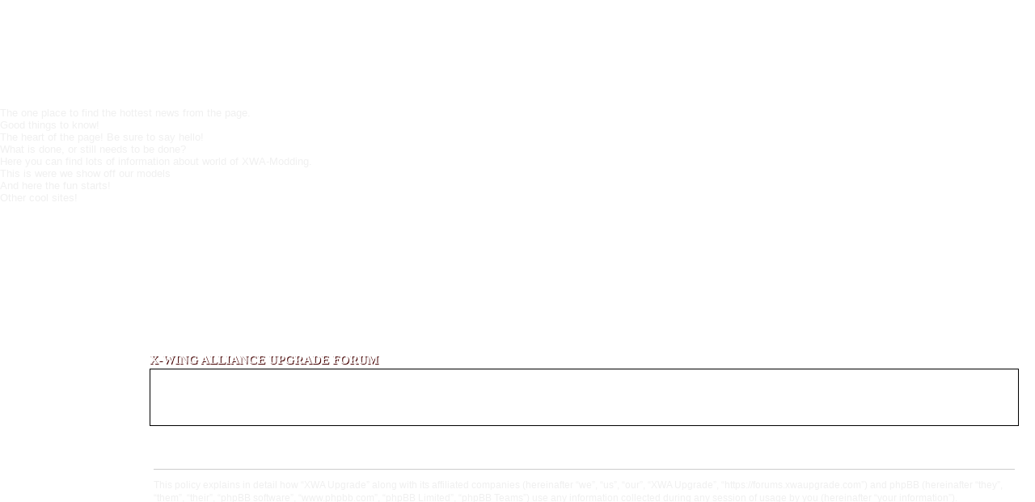

--- FILE ---
content_type: text/html; charset=UTF-8
request_url: https://forums.xwaupgrade.com/ucp.php?mode=privacy&sid=7a9fd922fea4e197d0a4c6c93662f23c
body_size: 4361
content:
<!DOCTYPE html>
<html dir="ltr" lang="en-gb">
<head>
	<script type="text/javascript">
			<!--
				newwindow=false;
				function popupfenster(url,breite,hoehe)
				{
					if(newwindow&&newwindow.closed==false)
					newwindow.close()
					var l = (screen.availWidth - breite) / 2;
					var t = (screen.availHeight - hoehe) / 2;
					newwindow = window.open(url,"newwindow","width="+breite+",height=" +hoehe+",left="+l+",top="+t+",scrollbars=1,resizable=1;");
					newwindow.focus();
				}	
			-->
		</script>
		<meta charset="utf-8" />
		<meta http-equiv="X-UA-Compatible" content="IE=edge">
		<meta name="viewport" content="width=device-width, initial-scale=1" />

		<title>XWA Upgrade - User Control Panel - Privacy policy</title>



<!--
	phpBB style name: prosilver
	Based on style:   prosilver (this is the default phpBB3 style)
	Original author:  Tom Beddard ( http://www.subBlue.com/ )
	Modified by:
-->
		<script language="JavaScript">
<!--
function highlight(high)
	{
		high.className = "xwauvisible";
	}
function dehighlight(high)
	{
		high.className = "xwauinvisible";
	}
//-->
		</script>
		<link href="./assets/css/font-awesome.min.css?assets_version=36" rel="stylesheet">
		<link href="./styles/xwaupgrade-test/theme/stylesheet.css?assets_version=36" rel="stylesheet">
		<link href="./styles/xwaupgrade-test/theme/en/stylesheet.css?assets_version=36" rel="stylesheet">




<!--[if lte IE 9]>
	<link href="./styles/xwaupgrade-test/theme/tweaks.css?assets_version=36" rel="stylesheet">
<![endif]-->

<style type="text/css">
    .mention {
        color: #ff0000;
    }
</style>
			
<link href="./ext/paul999/mention/styles/all/theme/mention.css?assets_version=36" rel="stylesheet" media="screen">

	<link rel="apple-touch-icon" sizes="180x180" href="/apple-touch-icon.png">
			<link rel="icon" type="image/png" sizes="32x32" href="/favicon-32x32.png">
			<link rel="icon" type="image/png" sizes="16x16" href="/favicon-16x16.png">
			<link rel="manifest" href="/site.webmanifest">
			<link rel="mask-icon" href="/safari-pinned-tab.svg" color="#5bbad5">
			<meta name="msapplication-TileColor" content="#da532c">
			<meta name="theme-color" content="#ffffff">
			<link rel="stylesheet" type="text/css" href="https://www.xwaupgrade.com/design-forum.css">
		
</head>
<body id="phpbb" class="nojs notouch section-ucp ltr ">
	<div class="xwaunavbar">
		<div class="navbarouterring">
			<div class="navbardiv">
				<ul class="nav">
					<li  class="nav">
						<a href="https://www.xwaupgrade.com/index.php?action=news" class="navholobtn" onmouseover="highlight(thi);" onmouseout="dehighlight(thi);" style="padding-left:0px">
							<span class="nav-button-top trans-02s">News</span>
						</a>
					</li>
					<li  class="nav">
						<a href="https://www.xwaupgrade.com/index.php?action=about" class="navholobtn" onmouseover="highlight(eig);" onmouseout="dehighlight(eig);" style="padding-left:0px">
							<span class="nav-button-top trans-02s">About</span>
						</a>
					</li>
					<li  class="nav">
						<a href="https://forums.xwaupgrade.com/" class="navholobtn" onmouseover="highlight(nin);" onmouseout="dehighlight(nin);" style="padding-left:0px">
							<span class="nav-button-top trans-02s">Forum</span>
						</a>
					</li>
					<li  class="nav">
						<a href="https://www.xwaupgrade.com/index.php?action=progress" class="navholobtn" onmouseover="highlight(two);" onmouseout="dehighlight(two);" style="padding-left:0px">
							<span class="nav-button-top trans-02s">Progress</span>
						</a>
					</li>
					<li  class="nav">
						<a href="https://www.xwaupgrade.com/wiki" class="navholobtn" onmouseover="highlight(twe);" onmouseout="dehighlight(twe);" style="padding-left:0px">
							<span class="nav-button-top trans-02s">Mod-Wiki</span>
						</a>
					</li>
					<li  class="nav">
						<a href="https://www.xwaupgrade.com/index.php?action=screenshots" class="navholobtn" onmouseover="highlight(thr);" onmouseout="dehighlight(thr);" style="padding-left:0px">
							<span class="nav-button-top trans-02s">Showcase</span>
						</a>
					</li>
					<li  class="nav">
						<a href="https://www.xwaupgrade.com/index.php?action=downloads" class="navholobtn" onmouseover="highlight(fiv);" onmouseout="dehighlight(fiv);" style="padding-left:0px">
							<span class="nav-button-top trans-02s">Downloads</span>
						</a>
					</li>
					<li  class="nav">
						<a href="https://www.xwaupgrade.com/index.php?action=links" class="navholobtn" onmouseover="highlight(ten);" onmouseout="dehighlight(ten);" style="padding-left:0px">
							<span class="nav-button-top trans-02s">Community</span>
						</a>
					</li>
			</ul>
				<div class="xwauinvisible" id="thi"><div class="headercontent">The one place to find the hottest news from the page.</div></div>
				<div class="xwauinvisible" id="eig"><div class="headercontent">Good things to know!</div></div>
				<div class="xwauinvisible" id="nin"><div class="headercontent">The heart of the page! Be sure to say hello!</div></div>
				<div class="xwauinvisible" id="two"><div class="headercontent">What is done, or still needs to be done?</div></div>
				<div class="xwauinvisible" id="twe"><div class="headercontent">Here you can find lots of information about world of XWA-Modding.</div></div>
				<div class="xwauinvisible" id="thr"><div class="headercontent">This is were we show off our models</div></div>
				<div class="xwauinvisible" id="fiv"><div class="headercontent">And here the fun starts!</div></div>
				<div class="xwauinvisible" id="ten"><div class="headercontent">Other cool sites!</div></div>
			</div>
		</div>
	</div>
		<div class="design-top-craft"></div>
		<div class="design-top-line"></div>
		<div class="design-top-end"></div>
		<div class="design-left-line"></div>
		<div class="design-left-craft"></div>
		<div class="design-left-end"></div>
	<div class="millenium-background"></div>


<div id="wrap" class="wrap">
	<a id="top" class="top-anchor" accesskey="t"></a>
	<div id="page-header">
		<div class="headerbar" role="banner">
					<div class="inner">

			<div id="site-description" class="site-description">
				<h1>X-Wing Alliance Upgrade Forum</h1>
				<p class="skiplink"><a href="#start_here">Skip to content</a></p>
			</div>
			</div>
							<div class="navbar" role="navigation">
	<div class="inner">

	<ul id="nav-main" class="nav-main linklist" role="menubar">

		<li id="quick-links" class="quick-links dropdown-container responsive-menu hidden" data-skip-responsive="true">
			<a href="#" class="dropdown-trigger">
				<i class="icon fa-bars fa-fw" aria-hidden="true"></i><span>Quick links</span>
			</a>
			<div class="dropdown">
				<div class="pointer"><div class="pointer-inner"></div></div>
				<ul class="dropdown-contents" role="menu">
					
					
										<li class="separator"></li>

									</ul>
			</div>
		</li>

				<li data-skip-responsive="true">
			<a href="/app.php/faqpage?sid=d004119d3c9721ec1728f5bd28d444da" rel="help" title="Frequently Asked Questions" role="menuitem">
				<i class="icon fa-question-circle fa-fw" aria-hidden="true"></i><span>FAQ</span>
			</a>
		</li>
						
			<li class="rightside"  data-skip-responsive="true">
			<a href="./ucp.php?mode=login&amp;redirect=ucp.php%3Fmode%3Dprivacy&amp;sid=d004119d3c9721ec1728f5bd28d444da" title="Login" accesskey="x" role="menuitem">
				<i class="icon fa-power-off fa-fw" aria-hidden="true"></i><span>Login</span>
			</a>
		</li>
					<li class="rightside" data-skip-responsive="true">
				<a href="./ucp.php?mode=register&amp;sid=d004119d3c9721ec1728f5bd28d444da" role="menuitem">
					<i class="icon fa-pencil-square-o  fa-fw" aria-hidden="true"></i><span>Register</span>
				</a>
			</li>
						</ul>

	<ul id="nav-breadcrumbs" class="nav-breadcrumbs linklist navlinks" role="menubar">
				
		
		<li class="breadcrumbs" itemscope itemtype="https://schema.org/BreadcrumbList">

			
							<span class="crumb" itemtype="https://schema.org/ListItem" itemprop="itemListElement" itemscope><a itemprop="item" href="./index.php?sid=d004119d3c9721ec1728f5bd28d444da" accesskey="h" data-navbar-reference="index"><i class="icon fa-home fa-fw"></i><span itemprop="name">Board index</span></a><meta itemprop="position" content="1" /></span>

			
					</li>

		
			</ul>
							</div>
	
</div>
	</div>

	
	<a id="start_here" class="anchor"></a>
	<div id="page-body" class="page-body" role="main">
		
		

	<div class="panel">
		<div class="inner">
		<div class="content">
			<h2 class="sitename-title">XWA Upgrade - Privacy policy</h2>
			<p>This policy explains in detail how “XWA Upgrade” along with its affiliated companies (hereinafter “we”, “us”, “our”, “XWA Upgrade”, “https://forums.xwaupgrade.com”) and phpBB (hereinafter “they”, “them”, “their”, “phpBB software”, “www.phpbb.com”, “phpBB Limited”, “phpBB Teams”) use any information collected during any session of usage by you (hereinafter “your information”).
	<br><br>
	Your information is collected via two ways. Firstly, by browsing “XWA Upgrade” will cause the phpBB software to create a number of cookies, which are small text files that are downloaded on to your computer’s web browser temporary files. The first two cookies just contain a user identifier (hereinafter “user-id”) and an anonymous session identifier (hereinafter “session-id”), automatically assigned to you by the phpBB software. A third cookie will be created once you have browsed topics within “XWA Upgrade” and is used to store which topics have been read, thereby improving your user experience.
	<br><br>
	We may also create cookies external to the phpBB software whilst browsing “XWA Upgrade”, though these are outside the scope of this document which is intended to only cover the pages created by the phpBB software. The second way in which we collect your information is by what you submit to us. This can be, and is not limited to: posting as an anonymous user (hereinafter “anonymous posts”), registering on “XWA Upgrade” (hereinafter “your account”) and posts submitted by you after registration and whilst logged in (hereinafter “your posts”).
	<br><br>
	Your account will at a bare minimum contain a uniquely identifiable name (hereinafter “your user name”), a personal password used for logging into your account (hereinafter “your password”) and a personal, valid email address (hereinafter “your email”). Your information for your account at “XWA Upgrade” is protected by data-protection laws applicable in the country that hosts us. Any information beyond your user name, your password, and your email address required by “XWA Upgrade” during the registration process is either mandatory or optional, at the discretion of “XWA Upgrade”. In all cases, you have the option of what information in your account is publicly displayed. Furthermore, within your account, you have the option to opt-in or opt-out of automatically generated emails from the phpBB software.
	<br><br>
	Your password is ciphered (a one-way hash) so that it is secure. However, it is recommended that you do not reuse the same password across a number of different websites. Your password is the means of accessing your account at “XWA Upgrade”, so please guard it carefully and under no circumstance will anyone affiliated with “XWA Upgrade”, phpBB or another 3rd party, legitimately ask you for your password. Should you forget your password for your account, you can use the “I forgot my password” feature provided by the phpBB software. This process will ask you to submit your user name and your email, then the phpBB software will generate a new password to reclaim your account.
	</p>
			<hr class="dashed" />
			<p><a href="./ucp.php?mode=login&amp;sid=d004119d3c9721ec1728f5bd28d444da" class="button2">Back to previous page</a></p>
		</div>
		</div>
	</div>


			</div>


<div id="page-footer" class="page-footer" role="contentinfo">
	<div class="navbar" role="navigation">
	<div class="inner">

	<ul id="nav-footer" class="nav-footer linklist" role="menubar">
		<li class="breadcrumbs">
									<span class="crumb"><a href="./index.php?sid=d004119d3c9721ec1728f5bd28d444da" data-navbar-reference="index"><i class="icon fa-home fa-fw" aria-hidden="true"></i><span>Board index</span></a></span>					</li>
		
				<li class="rightside">All times are <span title="UTC">UTC</span></li>
							<li class="rightside">
				<a href="./ucp.php?mode=delete_cookies&amp;sid=d004119d3c9721ec1728f5bd28d444da" data-ajax="true" data-refresh="true" role="menuitem">
					<i class="icon fa-trash fa-fw" aria-hidden="true"></i><span>Delete cookies</span>
				</a>
			</li>
														</ul>

	</div>
</div>

	<div class="copyright">
				Powered by <a href="https://www.phpbb.com/">phpBB</a>&reg; Forum Software &copy; phpBB Limited
								<br /><a href="http://www.greensmilies.com/"><img src="/images/smiley_emoticons_greensmilies.gif" alt="I love greens milies" title="I love greens milies"></a>
			</div>

	<div id="darkenwrapper" class="darkenwrapper" data-ajax-error-title="AJAX error" data-ajax-error-text="Something went wrong when processing your request." data-ajax-error-text-abort="User aborted request." data-ajax-error-text-timeout="Your request timed out; please try again." data-ajax-error-text-parsererror="Something went wrong with the request and the server returned an invalid reply.">
		<div id="darken" class="darken">&nbsp;</div>
	</div>

	<div id="phpbb_alert" class="phpbb_alert" data-l-err="Error" data-l-timeout-processing-req="Request timed out.">
		<a href="#" class="alert_close">
			<i class="icon fa-times-circle fa-fw" aria-hidden="true"></i>
		</a>
		<h3 class="alert_title">&nbsp;</h3><p class="alert_text"></p>
	</div>
	<div id="phpbb_confirm" class="phpbb_alert">
		<a href="#" class="alert_close">
			<i class="icon fa-times-circle fa-fw" aria-hidden="true"></i>
		</a>
		<div class="alert_text"></div>
	</div>
</div>

</div>

<div>
	<a id="bottom" class="anchor" accesskey="z"></a>
	<img class="sr-only" aria-hidden="true" src="&#x2F;app.php&#x2F;cron&#x2F;cron.task.core.tidy_sessions&#x3F;sid&#x3D;d004119d3c9721ec1728f5bd28d444da" width="1" height="1" alt="">
</div>

<script type="text/javascript" src="./assets/javascript/jquery-3.6.0.min.js?assets_version=36"></script>
<script type="text/javascript" src="./assets/javascript/core.js?assets_version=36"></script>



<script src="./styles/xwaupgrade-test/template/forum_fn.js?assets_version=36"></script>
<script src="./styles/xwaupgrade-test/template/ajax.js?assets_version=36"></script>


</div>
<script defer src="https://static.cloudflareinsights.com/beacon.min.js/vcd15cbe7772f49c399c6a5babf22c1241717689176015" integrity="sha512-ZpsOmlRQV6y907TI0dKBHq9Md29nnaEIPlkf84rnaERnq6zvWvPUqr2ft8M1aS28oN72PdrCzSjY4U6VaAw1EQ==" data-cf-beacon='{"version":"2024.11.0","token":"9f51fa60d2954a9ea15408d7a222c5bb","r":1,"server_timing":{"name":{"cfCacheStatus":true,"cfEdge":true,"cfExtPri":true,"cfL4":true,"cfOrigin":true,"cfSpeedBrain":true},"location_startswith":null}}' crossorigin="anonymous"></script>
</body>
</html>


--- FILE ---
content_type: text/css
request_url: https://forums.xwaupgrade.com/styles/xwaupgrade-test/theme/colours.css?v=3.2
body_size: 4937
content:
/*
--------------------------------------------------------------
Colours and backgrounds for common.css
-------------------------------------------------------------- */

html {
	font-family: Trebuchet MS,sans-serif;
	font-size: 9pt;

color: #C0C0C0;

}

body {
	background: url('https://www.xwaupgrade.com/images/millenium_background.png') bottom right no-repeat;
	background-repeat: no-repeat;
	background-attachment: fixed;
}

h1 {
	font-family: Arial, Helvetica, sans-serif;
	text-transform: uppercase;
	border-bottom: 1px solid #CCC;
	margin-bottom: 3px;
	padding-bottom: 2px;
	font-size: 10px;
	color: #FFFFFF;
}

h2 {
	color: #FFFFFF;
}

h3 {
	color: #FFFFFF;
	margin-top: 0px;
}

hr {
	border-color: #FFFFFF;
	border-top-color: #CCCCCC;
}

/*
--------------------------------------------------------------
Colours and backgrounds for links.css
-------------------------------------------------------------- */

a { color: #FFFFFF; }
a:hover { color: #FF0000; }

a.topictitle { color:#FFFFFF;}
a:visited { color:#FFFFFF;}

/* Links on gradient backgrounds */
.forumbg .header a, .forabg .header a, th a {
	color: #FFFFFF;
	text-shadow: 1px 1px #440000;
}

.list-inner, .topics, .posts, .lastpost, .views {
	color: #FFFFFF;
	text-shadow: 1px 1px #440000;
}

.forumbg .header a:hover, .forabg .header a:hover, th a:hover {
	color: #FFFFFF;
}

/* Notification mark read link */
.dropdown-extended a.mark_read {
	background-color: #FFFFFF;
}

/* Post body links */
.postlink {
	border-bottom-color: #368AD2;
	color: #368AD2;
}

.postlink:visited {
	border-bottom-color: #5D8FBD;
	color: #5D8FBD;
}

.postlink:hover {
	background-color: #D0E4F6;
	color: #0D4473;
}

.signature a, .signature a:hover {
	background-color: transparent;
}

/* Back to top of page */
.top i {
	color: #999999;
}

/* Arrow links  */
.arrow-left:hover, .arrow-right:hover {
	color: #368AD2;
}

/* Round cornered boxes and backgrounds
---------------------------------------- */
.wrap {
	border-color: #E6E9ED;
}

.headerbar {
	background-image: url('https://www.xwaupgrade.com/images/bg_list.png');
	background-repeat: repeat-x;
}

.headerbar, .forumbg {
		background-image: url('https://www.xwaupgrade.com/images/bg_list.png');
	background-repeat: repeat-x;
}

.forabg {
	background-image: url('https://www.xwaupgrade.com/images/bg_list.png');
	background-repeat: repeat-x;
}

.navbar {
	background-image: url("https://www.xwaupgrade.com/images/bg_bg1.png");
	border-width: 1px;
border-style: solid;
border-color: #000000;
}

.panel {
	background-image: url('https://www.xwaupgrade.com/images/bg_list.png');
	background-repeat: repeat-x;
}

.post:target .content {
	color: #FFFFFF;
}

.post:target h3 a {
	color: #FFFFFF;
}

.bg1 {
	background-image: url("https://www.xwaupgrade.com/images/bg_bg1.png");
}

table.zebra-list tr:nth-child(odd) td, ul.zebra-list li:nth-child(odd) {
	
}

.bg2 {
}

table.zebra-list tr:nth-child(even) td, ul.zebra-list li:nth-child(even) {
	
}

.bg3	{
}

.ucprowbg {
	background-color: #DCDEE2;
}

.fieldsbg {
	background-color: #E7E8EA;
}

.site_logo {
	background-image: url("./images/site_logo.gif");
}

/* Horizontal lists
----------------------------------------*/

ul.navlinks {
	border-top-color: #FFFFFF;
}

/* Table styles
----------------------------------------*/
table.table1 thead th {
	color: #FFFFFF;
}

table.table1 tbody tr {
	border-color: #BFC1CF;
}

table.table1 tbody tr:hover, table.table1 tbody tr.hover {
	
	color: #FFFFFF;
}

table.table1 td {
	color: #cbcbcb;
}

table.table1 tbody td {
	border-top-color: #FAFAFA;
}

table.table1 tbody th {
	border-bottom-color: #FFFFFF;
	color: #FFFFFF;
	background-color: #FFFFFF;
}

table.info tbody th {
	color: #FFFFFF;
}

/* Misc layout styles
---------------------------------------- */
dl.details dt {
	color: #FFFFFF;
}

dl.details dd {
	color: #cbcbcb;
}

.sep {
	color: #1198D9;
}

/* Icon styles
---------------------------------------- */
.icon.icon-blue, a:hover .icon.icon-blue {
	color: #196db5;
}

.icon.icon-green, a:hover .icon.icon-green{
	color: #1b9A1B;
}

.icon.icon-red, a:hover .icon.icon-red{
	color: #BC2A4D;
}

.icon.icon-orange, a:hover .icon.icon-orange{
	color: #FF6600;
}

.icon.icon-bluegray, a:hover .icon.icon-bluegray{
	color: #cbcbcb;
}

.icon.icon-gray, a:hover .icon.icon-gray{
	color: #777777;
}

.icon.icon-lightgray, a:hover .icon.icon-lightgray{
	color: #999999;
}

.icon.icon-black, a:hover .icon.icon-black{
	color: #FFFFFF;
}

.alert_close .icon:before {
	background-color: #FFFFFF;
}

/* Jumpbox */
.jumpbox .dropdown li {
	border-top-color: #CCCCCC;
}

.jumpbox-cat-link {
	background-color: #FF0000;
	border-top-color: #0076B1;
	color: #FFFFFF;
}

.jumpbox-cat-link:hover {
	background-color: #FF0000;
	border-top-color: #12A3EB;
	color: #FFFFFF;
}

.jumpbox-forum-link {
	background-color: #E1EBF2;
}

.jumpbox-forum-link:hover {
	background-color: #F6F4D0;
}

.jumpbox .dropdown .pointer-inner {
	border-color: #E1EBF2 transparent;
}

.jumpbox-sub-link {
	background-color: #520101;
}

.jumpbox-sub-link:hover {
	background-color: #F1F8FF;
}

/* Miscellaneous styles
---------------------------------------- */

.copyright {
	color: #555555;
}

.error {
	color: #BC2A4D;
}

.reported {
	background-color: #F7ECEF;
}

li.reported:hover {
	background-color: #ECD5D8 !important;
}
.sticky, .announce {
	/* you can add a background for stickies and announcements*/
}

div.rules {
	background-color: #ECD5D8;
	color: #BC2A4D;
}

p.post-notice {
	background-color: #ECD5D8;
	background-image: none;
}

/*
--------------------------------------------------------------
Colours and backgrounds for content.css
-------------------------------------------------------------- */

ul.forums {
	background-image: url("https://www.xwaupgrade.com/images/bg_bg1.png");
	border-width: 1px;
border-style: solid;
border-color: #000000;
}

ul.topics {
	background-image: url("https://www.xwaupgrade.com/images/bg_bg1.png");
	border-width: 1px;
	border-color: #000000;
	border-style: solid;
}

ul.topiclist li {
	color: #FFFFFF;
}

ul.topiclist dd {
	border-left-color: #FFFFFF;
}

.rtl ul.topiclist dd {
	border-right-color: #FFFFFF;
	border-left-color: transparent;
}

li.row {
	border-top-color:  #FFFFFF;
	border-bottom-color: #00608F;
}

li.row strong {
	color: #FFFFFF;
}

li.row:hover {
	background-image: url('https://www.xwaupgrade.com/images/bg_highlight.png');
}

li.row:hover dd {
	border-left-color: #CCCCCC;
}

.rtl li.row:hover dd {
	border-right-color: #CCCCCC;
	border-left-color: transparent;
}

li.header dt, li.header dd {
	color: #FFFFFF;
}

/* Post body styles
----------------------------------------*/
.postbody {
	color: #FFFFFF;
}

/* Content container styles
----------------------------------------*/
.content {
	color: #FFFFFF;
}

.content h2, .panel h2 {
	color: #FFFFFF;
	border-bottom-color:  #CCCCCC;
}

dl.faq dt {
	color: #FFFFFF;
}

.posthilit {
	background-color: #F3BFCC;
	color: #BC2A4D;
}

.announce, .unreadpost {
	/* Highlight the announcements & unread posts box */
}

/* Post signature */
.signature {
	border-top-color: #CCCCCC;
}

/* Post noticies */
.notice {
	border-top-color:  #CCCCCC;
}

/* BB Code styles
----------------------------------------*/
/* Quote block */
blockquote {
	background-color: #520101;
	border-color:#777777;
	border-radius: 7px;
}

blockquote blockquote {
	/* Nested quotes */
	background-color:#000000;
	margin: 1px;
	margin-right: -6px;
	margin-bottom: 3px;
}

blockquote blockquote blockquote {
	/* Nested quotes */
	background-color: #520101;
	margin: 1px;
	margin-right: -6px;
	margin-bottom:3px;
}

/* Code block */
.codebox {
	background-color: #FFFFFF;
	border-color: #C9D2D8;
}

.codebox p {
	border-bottom-color:  #CCCCCC;
	color: #000000;
}

.codebox code {
	color: #2E8B57;
}

.codebox a {
	color: #0D4473;
}

.codebox a:hover {
	color: #520101;
}

/* Attachments
----------------------------------------*/
.attachbox {
	background-color: #000000;
	border-color:  #C9D2D8;
}

.pm-message .attachbox {
	background-color: #F2F3F3;
}

.attachbox dd {
	border-top-color: #C9D2D8;
}

.attachbox p {
	color: #FFFFFF;
}

.attachbox p.stats {
	color: #FFFFFF;
}

.attach-image img {
	border-color: #999999;
}

/* Inline image thumbnails */

dl.file dd {
	color: #FFFFFF;
}

dl.thumbnail img {
	border-color: #FFFFFF;
	background-color: #FFFFFF;
}

dl.thumbnail dd {
	color: #FFFFFF;
}

dl.thumbnail dt a:hover {
	background-color: #EEEEEE;
}

dl.thumbnail dt a:hover img {
	border-color: #368AD2;
}

/* Post poll styles
----------------------------------------*/

fieldset.polls dl {
	border-top-color: #DCDEE2;
	color: #FFFFFF;
}

fieldset.polls dl.voted {
	color: #FFFFFF;
}

fieldset.polls dd div {
	color: #000000;
}

.rtl .pollbar1, .rtl .pollbar2, .rtl .pollbar3, .rtl .pollbar4, .rtl .pollbar5 {
	border-right-color: transparent;
}

.pollbar1 {
	background-image: linear-gradient(to right,#EE0000 0px, #EEEE00 283px, #00EE00 566px);
	border-radius: 0px 3px 3px 0px;
	box-shadow: 1px 1px 1px #777777;
	color: #000000;
}

.rtl .pollbar1 {
}

.pollbar2 {
	background-image: linear-gradient(to right,#EE0000 0px, #EEEE00 283px, #00EE00 566px);
	border-radius: 0px 3px 3px 0px;
	box-shadow: 1px 1px 1px #777777;
	color: #000000;
}

.rtl .pollbar2 {
}

.pollbar3 {
	background-image: linear-gradient(to right,#EE0000 0px, #EEEE00 283px, #00EE00 566px);
	border-radius: 0px 3px 3px 0px;
	box-shadow: 1px 1px 1px #777777;
	color: #000000;
}

.rtl .pollbar3 {
}

.pollbar4 {
	background-image: linear-gradient(to right,#EE0000 0px, #EEEE00 283px, #00EE00 566px);
	border-radius: 0px 3px 3px 0px;
	box-shadow: 1px 1px 1px #777777;
	color: #000000;
}

.rtl .pollbar4 {
}

.pollbar5 {
	background-image: linear-gradient(to right,#EE0000 0px, #EEEE00 283px, #00EE00 566px);
	border-radius: 0px 3px 3px 0px;
	box-shadow: 1px 1px 1px #777777;
	color: #000000;
}

.rtl .pollbar5 {
	border-left-color: #D11A4E;
}

/* Poster profile block
----------------------------------------*/
.postprofile {
	color: #FFFFFF;
	border-color: #FFFFFF;
}

.pm .postprofile {
	border-color: #DDDDDD;
}

.postprofile strong {
	color: #FFFFFF;
}

dd.profile-warnings {
	color: #BC2A4D;
}

/*
--------------------------------------------------------------
Colours and backgrounds for buttons.css
-------------------------------------------------------------- */
.button {
	border-color: #FFFFFF;
	background-image: url("https://www.xwaupgrade.com/images/bg_list.png");
	box-shadow: 0 0 0 1px #000000 inset;
	-webkit-box-shadow: 0 0 0 1px #000000 inset;
	color: #FFFFFF;
}

.button:hover,
.button:focus {
	border-color: #000000;
	background-color: #FFFFFF; /* Old browsers */ /* FF3.6+ */
	background-image: -webkit-linear-gradient(top, #E9E9E9 0%, #FFFFFF 100%);
	background-image: linear-gradient(to bottom, #E9E9E9 0%,#FFFFFF 100%); /* W3C */
	filter: progid:DXImageTransform.Microsoft.gradient( startColorstr='#E9E9E9', endColorstr='#FFFFFF',GradientType=0 ); /* IE6-9 */
	text-shadow: 1px 1px 0 #FFFFFF, -1px -1px 0 #FFFFFF, -1px -1px 0 rgba(188, 42, 77, 0.2);
}


.button .icon,
.button-secondary {
	color: #8f8f8f;
}

.button-secondary:focus,
.button-secondary:hover,
.button:focus .icon,
.button:hover .icon {
	color: #000000;
}

.button-search:hover,
.button-search-end:hover {
	border-color: #000000;
}

.caret	{ border-color: #DADADA; }
.caret	{ border-color: #C7C3BF; }

.contact-icons a		{ border-color: #DCDCDC; }
.contact-icons a:hover	{ background-color: #F2F6F9; }

/* Pagination
---------------------------------------- */

.pagination li a {
	border-color: #FFFFFF;
	background-image: url("https://www.xwaupgrade.com/images/bg_list.png");
	box-shadow: 0 0 0 1px #000000 inset;
	-webkit-box-shadow: 0 0 0 1px #000000 inset;
	color: #FFFFFF;
	border-width: 0px;
}

.pagination li.ellipsis span {
	background: transparent;
	color:	#FFFFFF;
}

.pagination li.active span {
	background: #E9E9E9;
	border-color: #FFFFFF;
	color: #000000;
}

.pagination li a:hover, .pagination li a:hover .icon, .pagination .dropdown-visible a.dropdown-trigger, .nojs .pagination .dropdown-container:hover a.dropdown-trigger {
	border-color: #FFFFFF;
	border-width: 0px;
	color: #000000;
}

/* Search box
--------------------------------------------- */

.search-box .inputbox,
.search-box .inputbox:hover,
.search-box .inputbox:focus {
	border-color: #C7C3BF;
}

.search-header {
	
}

/* Icon images
---------------------------------------- */

.contact-icon						{ background-image: url("./images/icons_contact.png"); }

/* Profile & navigation icons */
.pm-icon							{ background-position: 0 0; }
.email-icon							{ background-position: -21px 0; }
.jabber-icon						{ background-position: -80px 0; }
.phpbb_icq-icon						{ background-position: -61px 0 ; }
.phpbb_wlm-icon						{ background-position: -182px 0; }
.phpbb_aol-icon						{ background-position: -244px 0; }
.phpbb_website-icon					{ background-position: -40px 0; }
.phpbb_youtube-icon					{ background-position: -98px 0; }
.phpbb_facebook-icon				{ background-position: -119px 0; }
.phpbb_googleplus-icon				{ background-position: -140px 0; }
.phpbb_skype-icon					{ background-position: -161px 0; }
.phpbb_twitter-icon					{ background-position: -203px 0; }
.phpbb_yahoo-icon					{ background-position: -224px 0; }

/* Forum icons & Topic icons */
.global_read						{ background-image: url("./images/announce_read.png"); }
.global_read_mine					{ background-image: url("./images/announce_read_mine.png"); }
.global_read_locked					{ background-image: url("./images/announce_read_locked.png"); }
.global_read_locked_mine			{ background-image: url("./images/announce_read_locked_mine.png"); }
.global_unread						{ background-image: url("./images/announce_unread.png"); }
.global_unread_mine					{ background-image: url("./images/announce_unread_mine.png"); }
.global_unread_locked				{ background-image: url("./images/announce_unread_locked.png"); }
.global_unread_locked_mine			{ background-image: url("./images/announce_unread_locked_mine.png"); }

.announce_read						{ background-image: url("./images/announce_read.png"); }
.announce_read_mine					{ background-image: url("./images/announce_read_mine.png"); }
.announce_read_locked				{ background-image: url("./images/announce_read_locked.png"); }
.announce_read_locked_mine			{ background-image: url("./images/announce_read_locked_mine.png"); }
.announce_unread					{ background-image: url("./images/announce_unread.png"); }
.announce_unread_mine				{ background-image: url("./images/announce_unread_mine.png"); }
.announce_unread_locked				{ background-image: url("./images/announce_unread_locked.png"); }
.announce_unread_locked_mine		{ background-image: url("./images/announce_unread_locked_mine.png"); }

.forum_link							{ background-image: url("./images/forum_link.png"); }
.forum_read							{ background-image: url("./images/forum_read.png"); background-size: 75px 52px; }
.forum_read_locked					{ background-image: url("./images/forum_read_locked.png"); }
.forum_read_subforum				{ background-image: url("./images/forum_read_subforum.png"); background-size: 75px 52px;  }
.forum_unread						{ background-image: url("./images/forum_unread.png"); background-size: 75px 52px; }
.forum_unread_locked				{ background-image: url("./images/forum_unread_locked.png"); }
.forum_unread_subforum				{ background-image: url("./images/forum_unread_subforum.png");  background-size: 75px 52px;  }

.sticky_read						{ background-image: url("./images/sticky_read.png"); }
.sticky_read_mine					{ background-image: url("./images/sticky_read_mine.png"); }
.sticky_read_locked					{ background-image: url("./images/sticky_read_locked.png"); }
.sticky_read_locked_mine			{ background-image: url("./images/sticky_read_locked_mine.png"); }
.sticky_unread						{ background-image: url("./images/sticky_unread.png"); }
.sticky_unread_mine					{ background-image: url("./images/sticky_unread_mine.png"); }
.sticky_unread_locked				{ background-image: url("./images/sticky_unread_locked.png"); }
.sticky_unread_locked_mine			{ background-image: url("./images/sticky_unread_locked_mine.png"); }

.topic_moved						{ background-image: url("./images/topic_moved.png"); }
.pm_read,
.topic_read							{ background-image: url("./images/topic_read.png"); }
.topic_read_mine					{ background-image: url("./images/topic_read_mine.png"); }
.topic_read_hot						{ background-image: url("./images/topic_read_hot.png"); }
.topic_read_hot_mine				{ background-image: url("./images/topic_read_hot_mine.png"); }
.topic_read_locked					{ background-image: url("./images/topic_read_locked.png"); }
.topic_read_locked_mine				{ background-image: url("./images/topic_read_locked_mine.png"); }
.pm_unread,
.topic_unread						{ background-image: url("./images/topic_unread.png"); }
.topic_unread_mine					{ background-image: url("./images/topic_unread_mine.png"); }
.topic_unread_hot					{ background-image: url("./images/topic_unread_hot.png"); }
.topic_unread_hot_mine				{ background-image: url("./images/topic_unread_hot_mine.png"); }
.topic_unread_locked				{ background-image: url("./images/topic_unread_locked.png"); }
.topic_unread_locked_mine			{ background-image: url("./images/topic_unread_locked_mine.png"); }


/*
--------------------------------------------------------------
Colours and backgrounds for cp.css
-------------------------------------------------------------- */

/* Main CP box
----------------------------------------*/

.panel-container h3, .panel-container hr, .cp-menu hr {
	border-color: #A4B3BF;
}

.panel-container .panel li.row {
	border-bottom-color: #B5C1CB;
	border-top-color: #000000;
}

ul.cplist {
	border-top-color: #B5C1CB;
}

.panel-container .panel li.header dd, .panel-container .panel li.header dt {
	color: #FFFFFF;
}

.panel-container table.table1 thead th {
	color: #FFFFFF;
	border-bottom-color: #FFFFFF;
}

.cp-main .pm-message {
	border-color: #DBDEE2;
	background-color: #FFFFFF;
}

/* CP tabbed menu
----------------------------------------*/
.tabs .tab > a {
	background: #9f0303;
	color: #FFFFFF;
}

.tabs .tab > a:hover {
	background: #DDEDFB;
	color: #FF0000;
}

.tabs .activetab > a,
.tabs .activetab > a:hover {
	background-color: #FF0000; /* Old browsers */ /* FF3.6+ */
	border-color: #000000;
	color: #FFFFFF;
	font-weight: bolder;
}

.tabs .activetab > a:hover {
	color: #FFFFFF;
}

/* Mini tabbed menu used in MCP
----------------------------------------*/
.minitabs .tab > a {
	background-color: #E1EBF2;
}

.minitabs .activetab > a,
.minitabs .activetab > a:hover {
	background-color: #000000;
	color: #FFFFFF;
}

/* Responsive tabs
----------------------------------------*/
.responsive-tab .responsive-tab-link:before {
	border-color: #cbcbcb;
}

.responsive-tab .responsive-tab-link:hover:before {
	border-color: #FF0000;
}

/* UCP navigation menu
----------------------------------------*/

/* Link styles for the sub-section links */
.navigation a {
	color: #FFFFFF;
	background: #520101; /* Old browsers */ /* FF3.6+ */
}

.rtl .navigation a {
	background: #B4C4D1; /* Old browsers */ /* FF3.6+ */
	background: -webkit-linear-gradient(left, #CADCEB 50%, #B4C4D1 100%);
	background: linear-gradient(to right, #CADCEB 50%,#B4C4D1 100%); /* W3C */
	filter: progid:DXImageTransform.Microsoft.gradient( startColorstr='#CADCEB', endColorstr='#B4C4D1',GradientType=1 ); /* IE6-9 */
}

.navigation a:hover {
	background: #FF0000;
	color: #FFFFFF;
	}

.navigation .active-subsection a {
	background: #FF0000;
	color: #000000;
}

.navigation .active-subsection a:hover {
	color: #FFFFFF;
}

@media only screen and (max-width: 900px), only screen and (max-device-width: 900px)
{
	#navigation a, .rtl #navigation a {
		#background: #B2C2CF;
	}
}

/* Preferences pane layout
----------------------------------------*/
.panel-container h2 {
	color: #FFFFFF;
}

.panel-container .panel {
	background-color: #000000;
}

.cp-main .pm {
	
}

/* Friends list */
.cp-mini {
	background-color: #520101;
	border-color: #000000;
	border.width: 1px;
	border-style: solid;
}

dl.mini dt {
	color: #FF0000;
}

/* PM Styles
----------------------------------------*/
/* PM Message history */
.current {
	color: #FFFFFF !important;
}

/* PM marking colours */
.pmlist li.pm_message_reported_colour, .pm_message_reported_colour {
	border-left-color: #BC2A4D;
	border-right-color: #BC2A4D;
}

.pmlist li.pm_marked_colour, .pm_marked_colour {
	border-color: #FF6600;
}

.pmlist li.pm_replied_colour, .pm_replied_colour {
	border-color: #A9B8C2;
}

.pmlist li.pm_friend_colour, .pm_friend_colour {
	border-color: #5D8FBD;
}

.pmlist li.pm_foe_colour, .pm_foe_colour {
	border-color: #FFFFFF;
}

/* Avatar gallery */
.gallery label {
	background: #FFFFFF;
	border-color: #CCC;
}

.gallery label:hover {
	background-color: #EEE;
}

/*
--------------------------------------------------------------
Colours and backgrounds for forms.css
-------------------------------------------------------------- */

/* General form styles
----------------------------------------*/
select {
	border-color: #FFFFFF;
	background-color: #FAFAFA;
	color: #000000;
}

label {
	color: #FFFFFF;
}

option.disabled-option {
	color: graytext;
}

/* Definition list layout for forms
---------------------------------------- */
dd label {
	color: #FFFFFF;
}

fieldset.fields1 {
	background-color: transparent;
}

/* Hover effects */
fieldset dl:hover dt label {
	color: #FFFFFF;
}

fieldset.fields2 dl:hover dt label {
	color: inherit;
}

/* Quick-login on index page */
fieldset.quick-login input.inputbox {
	background-color: #F2F3F3;
}

/* Posting page styles
----------------------------------------*/

.message-box textarea {
	color: #000000;
}

.message-box textarea.drag-n-drop {
	outline-color: rgba(102, 102, 102, 0.5);
}

.message-box textarea.drag-n-drop-highlight {
	outline-color: rgba(17, 163, 234, 0.5);
}

/* Input field styles
---------------------------------------- */
.inputbox {
	background-color: #FFFFFF;
	border-color: #B4BAC0;
	color: #000000;
}

.inputbox:-moz-placeholder {
	color: #000000;
}

.inputbox::-webkit-input-placeholder {
	color: #000000;
}

.inputbox:hover {
	border-color: #000000;
}

.inputbox:focus {
	border-color: #000000;
}

.inputbox:focus:-moz-placeholder {
	color: transparent;
}

.inputbox:focus::-webkit-input-placeholder {
	color: transparent;
}


/* Form button styles
---------------------------------------- */

a.button1, input.button1, input.button3, a.button2, input.button2 {
	border-color: #FFFFFF;
	background-image: url("https://www.xwaupgrade.com/images/bg_list.png");
	box-shadow: 0 0 0 1px #000000 inset;
	-webkit-box-shadow: 0 0 0 1px #000000 inset;
	color: #FFFFFF;
}

a.button1, input.button1 {
	border-color: #FFFFFF;
}

input.button3 {
	background-image: none;
}

/* Alternative button */
a.button2, input.button2, input.button3 {
	border-color: #FFFFFF;
}

/* <a> button in the style of the form buttons */
a.button1, a.button2 {
	color: #FFFFFF;
}

/* Hover states */
a.button1:hover, input.button1:hover, a.button2:hover, input.button2:hover, input.button3:hover {
	border-color: #FF0000;
	color: #FF0000;
	background-color: #D2D2D2; /* Old browsers */ /* FF3.6+ */
	background-image: -webkit-linear-gradient(top, #EFEFEF 0%, #D2D2D2 100%);
	background-image: linear-gradient(to bottom, #EFEFEF 0%,#D2D2D2 100%); /* W3C */
	filter: progid:DXImageTransform.Microsoft.gradient( startColorstr='#EFEFEF', endColorstr='#D2D2D2',GradientType=0 ); /* IE6-9 */
}

/* Focus states */
input.button1:focus, input.button2:focus, input.button3:focus {
	border-color: #11A3EA;
	color: #0F4987;
}

input.disabled {
	color: #FFFFFF;
}

/* jQuery popups
---------------------------------------- */
.phpbb_alert {
	background-image: url('https://www.xwaupgrade.com/images/bg_list.png');
	background-repeat: repeat-x;
	border-radius: 7px;
}
.darken {
	background-color: #FFFFFF;
}

.loading_indicator {
	background-color: #FFFFFF;
	background-image: url("./images/loading.gif");
}

.dropdown-extended ul li {
	border-top-color: #520101;
}

.dropdown-extended ul li:hover {
	background-color: #520101;
	color: #FFFFFF;
}

.dropdown-extended .header, .dropdown-extended .footer {
	border-color: #520101;
	color: #FFFFFF;
}

.dropdown-extended .footer {
	border-top-style: solid;
	border-top-width: 1px;
}

.dropdown-extended .header {
	background-color: #520101; /* Old browsers */ /* FF3.6+ */
}

.dropdown .pointer {
	border-color: #B9B9B9 transparent;
}

.dropdown .pointer-inner {
	border-color: #FFFFFF transparent;
}

.dropdown-extended .pointer-inner {
	border-color: #F1F8FF transparent;
}

.dropdown .dropdown-contents {
	background: #520101;
	border-color: #B9B9B9;
	box-shadow: 1px 3px 5px rgba(0, 0, 0, 0.2);
}

.dropdown-up .dropdown-contents {
	box-shadow: 1px 0 5px rgba(0, 0, 0, 0.2);
}

.dropdown li, .dropdown li li {
	border-color: #DCDCDC;
}

.dropdown li.separator {
	border-color: #DCDCDC;
}

/* Notifications
---------------------------------------- */

.notification_list p.notification-time {
	color: #FFFFFF;
}

li.notification-reported strong, li.notification-disapproved strong {
	color: #FF0000;
}

.badge {
	background-color: #FF0000;
	color: #FFFFFF;
}

h3.first {
	margin: 0px;
}

h4 {
	font-size:12px;
	color: #FFFFFF;
	font-weight:bold;
}

.innerpost, .post, .ucp-inner, .cp-main .panel {
	background-image: url("https://www.xwaupgrade.com/images/bg_bg1.png");
	border-width: 1px;
	border-color: #000000;
	border-style: solid;
	background-repeat: repeat;
	border-radius: 0px;
}

.stat-block {
	border-width: 0px 0px 1px 0px;
	border-color: #EEEEEE;
	border-style: solid;
	margin-bottom: 5px;
}

.innerpost {
	padding: 5px;
	margin-bottom: 5px;
}

.innerpost-online {
	background-image: url("./en/icon_user_online.png"), url("https://www.xwaupgrade.com/images/bg_bg1.png");
  background-position: right top, left top;
  background-repeat: no-repeat, repeat;
	border-width: 1px;
	border-color: #000000;
	border-style: solid;
	border-radius: 0px;
	padding: 5px;
}

.online {
	background-image: url("./en/icon_user_online.png");
	background-repeat: no-repeat;
}

.has-profile .bg1 {
	background-image:none;
	border-width: 0px;
}

.firstpost, .outer-stat-block, .topicreview {
	background-image: url('https://www.xwaupgrade.com/images/bg_list.png');
	background-repeat: repeat-x;
	border-radius: 7px;
	padding: 5px;
}

.panel-container, .attach-row {
	background-image: url("https://www.xwaupgrade.com/images/bg_bg1.png");
	background-repeat: repeat;
}

.alert_text {
	background-image: url("https://www.xwaupgrade.com/images/bg_bg1.png");
	background-repeat: repeat;
	padding: 5px;
	min-height:200px;
}

.username-coloured {
 white-space: nowrap;
}

h3.alert_title {
	margin: 2px;
}

--- FILE ---
content_type: text/css
request_url: https://forums.xwaupgrade.com/styles/xwaupgrade-test/theme/format.css
body_size: 742
content:
p,ul,ol,li,div,td,th,address,blockquote,nobr,b { font-family:Trebuchet MS,sans-serif;color:#F0F0F0 }p,ul,ol,li,div,td,th,address,nobr,i { font-size:10pt; }b 					{ color:#EE0000 }h1		 			{ font-family:Trebuchet MS;font-size:45pt;color:#CCCCCC;text-align:right;margin-bottom:0pt;text-transform:uppercase;width:100%;font-weight:bold; }h2			 		{ font-family:Trebuchet MS;font-size:10pt;color:#F0F0F0;text-align:center,font-weight:bold }h3		 			{ font-family:Trebuchet MS;color:#F0F0F0;margin-bottom:0pt;text-transform:uppercase;margin-top:-3px;text-shadow: 1px 1px #440000;  }h4 					{ font-family:Trebuchet MS;font-size:10pt;color:#F0F0F0;margin-bottom:0pt;text-transform:uppercase; }h5 					{ font-family:Trebuchet MS;font-size:8pt;color:#F0F0F0;margin-bottom:0pt;text-align:center }body.noback { 							margin-top:0px;margin-bottom:0px;margin-right:0px;margin-left:0px;							padding-top:0px;							background-color:#000000;							background-image: url('images/none.jpg');							overflow:auto;						}.small			{ font-size:10px; }.linkt 			{ background-color:#505050; border-width:0px; border-color:#505050 }table.linkt	td				{ background-color:#505050; }table.linkt a:link 		{ font-size:10px; text-decoration:none;font-weight:normal; }table.linkt a:visited { font-size:10px; text-decoration:none;font-weight:normal; }table.linkt a:active 	{ font-size:10px; text-decoration:none;font-weight:normal; }table.linkt a:hover		{ font-size:10px; text-decoration:none;font-weight:normal; }.invisible		{ visibility:hidden }.visible			{ visibility:visible }.dlinvisible	{ visibility:hidden }.dlvisible		{ visibility:visible }.navigation-content{	background-image: url('http://www.xwaupgrade.com/phpBB3008/styles/DVGFX/theme/images/bg_bg1.png');	padding: 5px;	border-width:1px;	border-style: solid;	border-color:#000000;  -moz-border-radius-topleft: 5px;	-moz-border-radius-topright: 5px;}.navigation-outerring{	padding-right: 5px;	padding-left: 5px;	padding-top: 5px;	background-image: url('http://www.xwaupgrade.com/images/bg_list.png');	background-repeat:repeat-x;	border: 0px;	margin: 0px auto;	text-align: left;  -moz-border-radius-topleft: 5px;	-moz-border-radius-topright: 5px;	border-radius: 5px;	-webkit-border-radius: 5px;	z-index:1;	height:500px;}table b 			{ color:#FFFFFF }.faqheader { text-decoration:none; }.millenium-background{}tr.row1 td {	background-image: url('http://www.xwaupgrade.com/phpBB3008/styles/DVGFX/theme/images/bg_bg1.png');	background-repeat: repeat;	padding-left:5px;	padding-top:5px;}tr.row0 td {	padding-left:5px;	padding-top:5px;}.new-button-top	{	z-index: 2;	left:5px;	opacity:0.95;}.holobtn {	display: block;	position: relative;	margin-top:-50px;}.abs-overlay {    position: absolute;    top: 0;    left: 0;    display: block;}.holobtn:hover > .new-button-top {	color: #FFFF00;	opacity:1;	-webkit-transition: all 1s ease-in-out;  -moz-transition: all 1s ease-in-out;  -o-transition: all 1s ease-in-out;  -ms-transition: all 1s ease-in-out;  transition: all 1s ease-in-out;    -webkit-animation-direction: normal;  -webkit-animation-duration: 1s;  -webkit-animation-iteration-count: infinite;  -webkit-animation-name: blink_2;  -webkit-animation-timing-function: ease-in-out;      -moz-animation-direction: normal;  -moz-animation-duration: 1s;  -moz-animation-iteration-count: infinite;  -moz-animation-name: blink_2;  -moz-animation-timing-function: ease-in-out;    }@-webkit-keyframes blink_2 {    0% {        color:#FFFF00;        margin-top:0px;    }    50% {        color:#FF0000;        margin-top:-5px;    }    100% {        color:#FFFF00;        margin-top:0px;         }}@-moz-keyframes blink_2 {    0% {        color:#FFFF00;        margin-top:0px;    }    50% {        color:#FF0000;        margin-top:-5px;    }    100% {        color:#FFFF00;        margin-top:0px;         }}.trans-02s {    transition-duration: 0.5s;    -moz-transition-duration: 0.5s;    -webkit-transition-duration: 0.5s;    -o-transition-duration: 0.5s;        /* Fix for Chrome flickering */    -webkit-perspective: 1000;    -webkit-backface-visibility: hidden;}.navigation-frame {	position: fixed;	width:100px;}.navigation-content ul {	position: relative;}